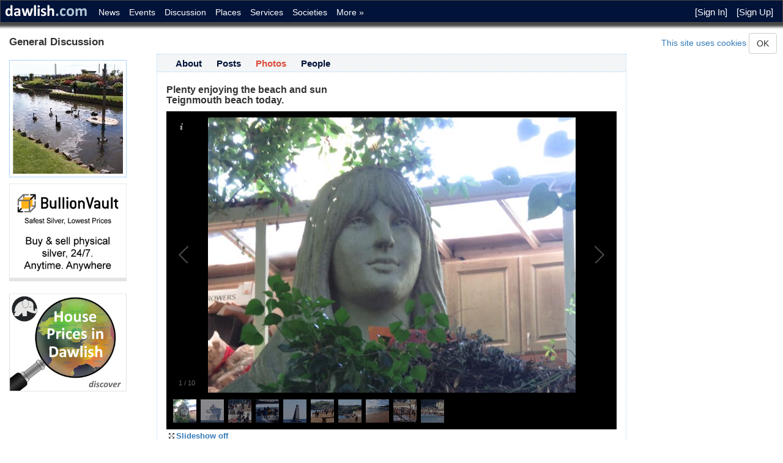

--- FILE ---
content_type: text/html; charset=utf-8
request_url: https://dawlish.com/photo?albumId=2313
body_size: 12931
content:
<!DOCTYPE html>
<html lang="en">
<head>
    <meta charset="utf-8" />
    <meta name="description" content="Find out about, discover and follow Plenty enjoying the beach and sun Teignmouth beach today on Dawlish.com" />
    <meta name="keywords" content="Dawlish, Follow, Join, Discover, Plenty, enjoying, beach, sun, Teignmouth, today" />
    <meta name="viewport" content="width=device-width, initial-scale=1.0" />


    <meta property="og:description" content="Find out about, discover and follow Plenty enjoying the beach and sun Teignmouth beach today on Dawlish.com">
    <meta property="og:image" content="https://dawlish.com/images/dawlish.png">
    <meta property="og:locale" content="en_GB">
    <meta property="og:url" content="https://dawlish.com/photo?albumId=2313">

    <meta name="twitter:card" content="summary_large_image">
    <meta name="twitter:title" content="Plenty enjoying the beach and sun Teignmouth beach today.">
    <meta name="twitter:description" content="Find out about, discover and follow Plenty enjoying the beach and sun Teignmouth beach today on Dawlish.com">
    <meta name="twitter:image" content="https://dawlish.com/images/dawlish.png">

    <title>Plenty enjoying the beach and sun Teignmouth beach today.</title>
    <link rel="canonical" href="https://dawlish.com/photo?albumId=2313"> 

    

    
        <link rel="stylesheet" href="https://ajax.aspnetcdn.com/ajax/bootstrap/3.3.7/css/bootstrap.min.css" />
<meta name="x-stylesheet-fallback-test" content="" class="sr-only" /><script>!function(a,b,c,d){var e,f=document,g=f.getElementsByTagName("SCRIPT"),h=g[g.length-1].previousElementSibling,i=f.defaultView&&f.defaultView.getComputedStyle?f.defaultView.getComputedStyle(h):h.currentStyle;if(i&&i[a]!==b)for(e=0;e<c.length;e++)f.write('<link href="'+c[e]+'" '+d+"/>")}("position","absolute",["\/lib\/bootstrap\/dist\/css\/bootstrap.min.css"], "rel=\u0022stylesheet\u0022 ");</script>
        <link rel="stylesheet" href="/css/site.min.css?v=Qjs9HNARA49AuJqb5D4fQWnqHWR48bhC2hiRfy1XGvA" />
        <link rel="stylesheet" href="/css/jquery-ui.min.css" />
    
    <script type="text/javascript">

        function deferMethod(method) {
            if (window.$ && window.$().posttoolbar) {
                method();
            } else {
                setTimeout(function () { deferMethod(method); }, 100);
            }
        }
    </script>

    
    <style>
        /* This rule is read by Galleria to define the gallery height: */
        #galleria {
            height: 520px
        }
    </style>
    <link href="/css/galleria.classic.css" rel="stylesheet" />

</head>
<body>
    <nav class="navbar navbar-inverse navbar-fixed-top">
        <div class="container-fluid">
            <div class="navbar-header">
                <button type="button" class="navbar-toggle" data-toggle="collapse" data-target=".navbar-collapse">
                    <span class="sr-only">Toggle navigation</span>
                    <span class="icon-bar"></span>
                    <span class="icon-bar"></span>
                    <span class="icon-bar"></span>
                </button>
                <a class="navbar-brand" href="/"><img src="/content/images/logo.png" title="dawlish.com" /></a>
            </div>
            <div class="navbar-collapse collapse">
                <ul class="nav navbar-nav">
                    <li><a href="/post?groupid=3">News</a></li>
                    <li><a href="/event">Events</a></li>

                        <li><a href="/thread">Discussion</a></li>
                    
                    <li class="hidden-sm"><a href="/group/places">Places</a></li>
                    <li class="hidden-sm"><a href="/group/services">Services</a></li>
                    <li class="hidden-sm"><a href="/group/societies">Societies</a></li>
                    <li class="hidden-sm"><a href="/group/more">More »</a></li>
                    <li class="visible-sm"><a href="/group">More »</a></li>
                </ul>
                <div id="login-display">
                        <ul class="nav navbar-nav navbar-right">
        <li><a href="/user/signin">[Sign In]</a></li>
        <li><a href="/user/signup">[Sign Up]</a></li>
    </ul>

                </div>
            </div>
        </div>
    </nav>

    

    <div id="cookieConsent">
        <a href="/home/privacy">This site uses cookies</a>
        <button type="button" class="btn btn-default navbar-btn" data-cookie-string=".AspNet.Consent=yes; expires=Wed, 20 Jan 2027 18:43:51 GMT; path=/; samesite=lax">OK</button>
    </div>
    <script>
        (function () {
            document.querySelector("#cookieConsent button[data-cookie-string]").addEventListener("click", function (el) {
                document.cookie = el.target.dataset.cookieString;
                document.querySelector("#cookieConsent").classList.add("hidden");
            }, false);
        })();
    </script>


    <div class="container-fluid body-content">
        <div class="row">
            <div class="col-xs-12">
                
<div class="row">
    <div class="title col-sm-6 col-xs-12">
        <h1>General Discussion</h1>
    </div>

    <div class="header-message col-sm-6 hidden-xs">
    </div>


    <div class="header-message col-xs-12 visible-xs">
    </div>
</div>

            </div>
            <div class="col-xs-12 col-lg-2 col-md-2 col-sm-3 left-menu">
                
<div class="hidden-xs">
    <div id="profile-photo">
<img alt="The Brook" class="img-responsive" src="/content/103/p/The-Brook-25277.jpg" title="The Brook" />    </div>




        <div class="profile-advert">
            <a href="/advert/link/bv" title="BullionVault">
    <img src="/advert/image/bv_thin" title="BullionVault" alt="BullionVault" class="img-responsive" />
</a>
        </div>
        <div class="profile-advert">
            <a href="/advert/link/bb" title="Bigly">
    <img src="/advert/image/bb_thin" title="Bigly" alt="Bigly" class="img-responsive" />
</a>
        </div>
</div>
            </div>
            <div class="col-xs-12 col-lg-8 col-md-10 col-sm-9 box middle-menu">
                <div class="row">
                    <ul id="page-menu">

            <li class="hidden-xs"><a href="/group/details/1">About</a></li>
            <li class="hidden-sm hidden-md hidden-lg"><a href="/group/details/1"><i class="ui-icon ui-icon-info"></i></a></li>
            <li class="hidden-xs"><a href="/post?groupId=1">Posts</a></li>
            <li class="hidden-sm hidden-md hidden-lg"><a href="/post?groupId=1"><i class="ui-icon ui-icon-comment"></i></a></li>
            <li class="selected hidden-xs"><a href="/album?groupId=1">Photos</a></li>
            <li class="selected hidden-sm hidden-md hidden-lg"><i class="ui-icon ui-icon-video"></i></li>
            <li class="hidden-xs"><a href="/groupmember/members?groupId=1">People</a></li>
            <li class="hidden-sm hidden-md hidden-lg"><a href="/groupmember/members?groupId=1"><i class="ui-icon ui-icon-person"></i></a></li>
</ul>
                </div>
                <div class="body-content clearfix">
                    

    <div class="dc-container row">
        <div class="col-xs-12 col-sm-6">
            <div class="title">
                <h2>Plenty enjoying the beach and sun Teignmouth beach today.</h2>
            </div>
        </div>
        <div class="col-xs-12  col-sm-6 text-right">



        </div>
    </div>
    <div id="galleria">
            <a href="/content/2313/IMG_4135.JPG"><img data-title="IMG 4135" data-description="" longdesc="/content/2313/o/IMG_4135.JPG" src="/content/2313/f/IMG_4135.JPG"></a>
            <a href="/content/2313/IMG_4146.JPG"><img data-title="IMG 4146" data-description="" longdesc="/content/2313/o/IMG_4146.JPG" src="/content/2313/f/IMG_4146.JPG"></a>
            <a href="/content/2313/IMG_4180.JPG"><img data-title="IMG 4180" data-description="" longdesc="/content/2313/o/IMG_4180.JPG" src="/content/2313/f/IMG_4180.JPG"></a>
            <a href="/content/2313/IMG_4173.JPG"><img data-title="IMG 4173" data-description="" longdesc="/content/2313/o/IMG_4173.JPG" src="/content/2313/f/IMG_4173.JPG"></a>
            <a href="/content/2313/IMG_4172.JPG"><img data-title="IMG 4172" data-description="" longdesc="/content/2313/o/IMG_4172.JPG" src="/content/2313/f/IMG_4172.JPG"></a>
            <a href="/content/2313/IMG_4175.JPG"><img data-title="IMG 4175" data-description="" longdesc="/content/2313/o/IMG_4175.JPG" src="/content/2313/f/IMG_4175.JPG"></a>
            <a href="/content/2313/IMG_4184.JPG"><img data-title="IMG 4184" data-description="" longdesc="/content/2313/o/IMG_4184.JPG" src="/content/2313/f/IMG_4184.JPG"></a>
            <a href="/content/2313/IMG_4153.JPG"><img data-title="IMG 4153" data-description="" longdesc="/content/2313/o/IMG_4153.JPG" src="/content/2313/f/IMG_4153.JPG"></a>
            <a href="/content/2313/IMG_4179.JPG"><img data-title="IMG 4179" data-description="" longdesc="/content/2313/o/IMG_4179.JPG" src="/content/2313/f/IMG_4179.JPG"></a>
            <a href="/content/2313/IMG_4187.JPG"><img data-title="IMG 4187" data-description="" longdesc="/content/2313/o/IMG_4187.JPG" src="/content/2313/f/IMG_4187.JPG"></a>
    </div>

    <div class="dc-container">
        <div class="link">
            <a class="rollover" href="/photo?albumid=2313&amp;slideShow=False"><i class="ui-icon ui-icon-arrow-4-diag"></i><span>Slideshow off</span></a>
        </div>
        <p>
            
        </p>

                <div class="link">
                    <a class="rollover" href="/groupmember/member?groupId=1&amp;userId=16124"><i class="ui-icon ui-icon-arrowreturnthick-1-e"></i><span>Shared by BOO HOO</span></a>
                </div>
    </div>    

 
<div id="ajax-content"></div>


                </div>
            </div>
            <div class="col-xs-12 col-sm-12 col-md-12 col-lg-2 right-menu">
                
   

                    <div class="profile-advert">
        <a href="/advert/link/bv" title="BullionVault">
    <img src="/advert/image/bv_thin" title="BullionVault" alt="BullionVault" class="img-responsive" />
</a>
    </div>
    <div class="profile-advert">
        <a href="/advert/link/bb" title="Bigly">
    <img src="/advert/image/bb_thin" title="Bigly" alt="Bigly" class="img-responsive" />
</a>
    </div>

            </div>
        </div>
        <div class="footer">
    <ul>
        <li><a href="/home/terms">Terms</a></li>
        <li><a href="/home/privacy">Privacy</a></li>

            <li><a href="/user/resetpassword">Forgot password</a></li>
        <li><a href="mailto: webmaster@dawlish.com?subject=Contact" title="contact website owners">Contact</a></li>
    </ul>
</div>
    </div>

    <script src="/js/analytics.min.js?v=U-INkwe5m_Fti3D6k0E-JFDv1h6WYA1QNJJSj9UeUD0"></script>

    
    
        <script src="/lib/jquery/dist/jquery.min.js?v=T-aPohYXbm0fRYDpJLr-zJ9RmYTswGsahAoIsNiMld4"></script>
        <script src="/lib/bootstrap/dist/js/bootstrap.min.js?v=NkYOSU5MYoRDr97UCydDte3ppKdvtPe57yNFzH5Z_WQ"></script>
        <script src="/lib/jquery-validation/dist/jquery.validate.min.js?v=UX5rUYQ5USf1o9ShhOOIhVqVTz2dEhgVav7yTp65g3c"></script>
        <script src="/lib/jquery-validation-unobtrusive/jquery.validate.unobtrusive.min.js?v=paoxpct33kY9fpQlvgC8IokjGq8iqYaVFawgFPg8oz0"></script>
        <script src="/js/jquery.unobtrusive-ajax.min.js?v=MeMC6gtQqG1aoO4gc3LrrHbJ2hKHDjpGSHZmChd77EQ"></script>
        <script src="/js/jquery-ui.min.js?v=5lW1nau3Jfrzw_mCi6pwsmrUw4cONA2YR7al7OrekCE"></script>
        <script src="/js/site.min.js?v=KPK2STnB_Rmk22KIbQMK7UTlICHnFVSUBC87VlHZYO4"></script>
    

    
    <script type="text/javascript" src="/lib/galleria/galleria-1.5.7.js"></script>
    <script type="text/javascript">
        $(function () {

            // Load the classic theme
            Galleria.loadTheme('/lib/galleria/galleria.classic.js');

            // Initialize Galleria
            Galleria.run('#galleria');

            $('#group-selector').click(function () {
                $('#ajax-content').dialog({
                    autoOpen: true,
                    modal: true,
                    width: 780,
                    height: 500,
                    open: function () {
                        $('#ajax-content').html('<div class="loader-centred"><img alt="Loading" src="/content/images/ajax-loader.gif" title="Loading" /></div>');
                        $('.loader-centred').show();
                        $('#ajax-content').load('/group/_index?albumid=2313');
                    }
                })
            })
        });
    </script>

</body>
</html>
